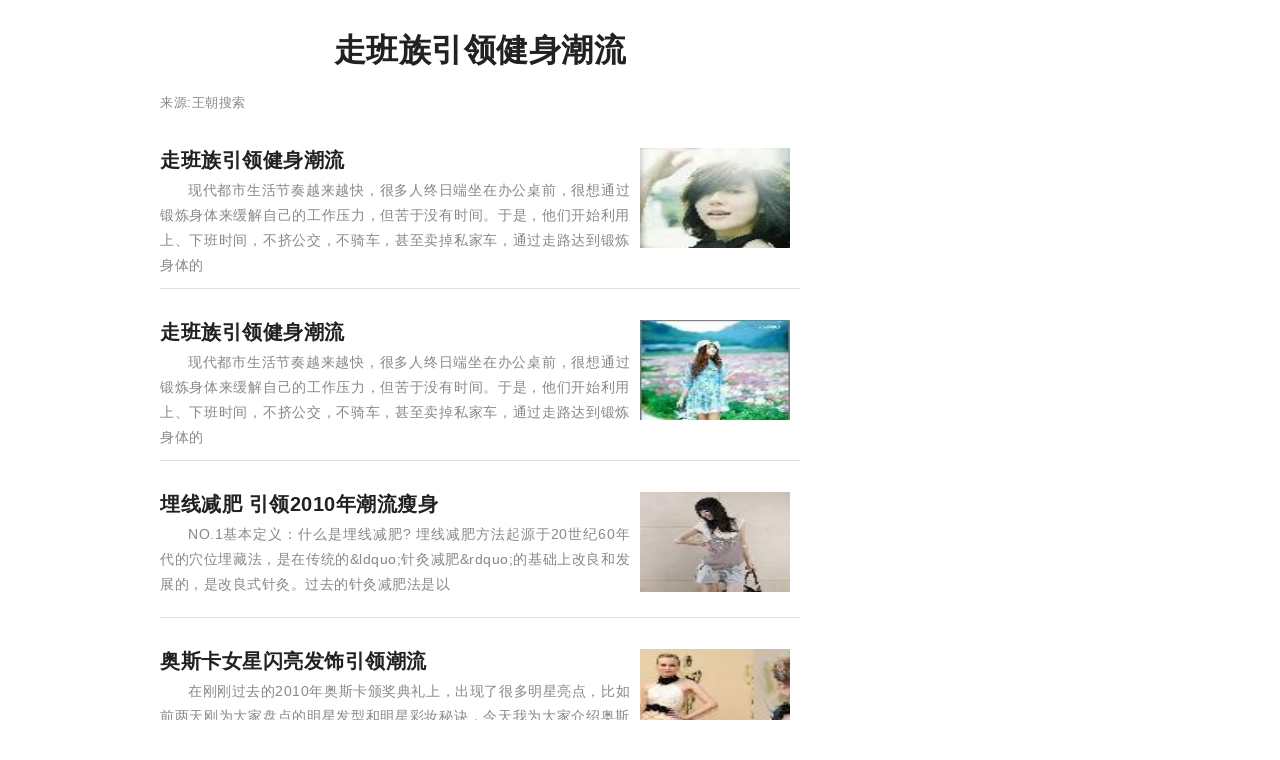

--- FILE ---
content_type: text/html;charset=utf-8
request_url: http://www.wangchao.net.cn/nvxing/ssdetail_84862.html
body_size: 4244
content:
<!DOCTYPE html><html lang="zh-Hans"><head><meta charset="utf-8"><meta name="robots" content="no-transform"><meta name="applicable-device" content="pc"><meta name="renderer" content="webkit" /><meta name="force-rendering" content="webkit" /><meta http-equiv="X-UA-Compatible" content="IE=Edge,chrome=1" /><link rel="stylesheet" type="text/css" href="http://image.wangchao.net.cn/share/css/w/style.css"><link rel="dns-prefetch" href="//img.ferlie.net"><link rel="dns-prefetch" href="//image.wangchao.net.cn"><link rel="dns-prefetch" href="//tc.wangchao.net.cn"><link rel="dns-prefetch" href="//m.wangchao.net.cn"><meta http-equiv="mobile-agent" content="format=xhtml; url=http://m.wangchao.net.cn/nvxing/scdetail_84862.html" /><meta http-equiv="mobile-agent" content="format=html5; url=http://m.wangchao.net.cn/nvxing/scdetail_84862.html" /><title>走班族引领健身潮流 - 王朝网络</title></head><script>var parent_id = 84862;var kind='nvxing';</script><body><div align="center"><div class="maxwidth"><script>if(self!=top){top.location=self.location;}function killErrors(){return true;}window.onerror = killErrors;var canhide = true;</script><a name="top"></a><div>&nbsp;</div><div align="left" id="navtop">当前位置: <a href="http://www.wangchao.net.cn">王朝网络</a>&nbsp;&gt;&gt;&nbsp;<a href="http://www.wangchao.net.cn/lady/list.html">王朝女性</a>&nbsp;&gt;&gt;&nbsp;走班族引领健身潮流</div><div>&nbsp;</div><div align="left" id="contentside"><div align="center" style="clear:both;"></div><div style="clear:both;"></div><div align="center"><h1>走班族引领健身潮流</h1></div><div align="center" id="pageinfo"><div class="left">来源:王朝搜索</div><div class="right"></div></div><div class="borderbottom"></div><div>&nbsp;</div><div id="search_content" align="left"><!-- ssstart --><div id='ssdetail'><a href='http://m.wangchao.net.cn/nvxing/scdetail_84862.html' target='_blank'><div class="min"><img src='http://image.wangchao.net.cn/small/article_nvxing/1280363612480.jpg' border='0' />走班族引领健身潮流<p>现代都市生活节奏越来越快，很多人终日端坐在办公桌前，很想通过锻炼身体来缓解自己的工作压力，但苦于没有时间。于是，他们开始利用上、下班时间，不挤公交，不骑车，甚至卖掉私家车，通过走路达到锻炼身体的</p></div></a><a href='http://m.wangchao.net.cn/nvxing/scdetail_48817.html' target='_blank'><div class="min"><img src='http://image.wangchao.net.cn/small/article_nvxing/1260332059450.jpg' border='0' />走班族引领健身潮流<p>现代都市生活节奏越来越快，很多人终日端坐在办公桌前，很想通过锻炼身体来缓解自己的工作压力，但苦于没有时间。于是，他们开始利用上、下班时间，不挤公交，不骑车，甚至卖掉私家车，通过走路达到锻炼身体的</p></div></a><a href='http://m.wangchao.net.cn/nvxing/scdetail_79265.html' target='_blank'><div class="min"><img src='http://image.wangchao.net.cn/small/article_nvxing/1271733818570.jpg' border='0' />埋线减肥 引领2010年潮流瘦身<p>
NO.1基本定义：什么是埋线减肥?
埋线减肥方法起源于20世纪60年代的穴位埋藏法，是在传统的&amp;ldquo;针灸减肥&amp;rdquo;的基础上改良和发展的，是改良式针灸。过去的针灸减肥法是以</p></div></a><a href='http://m.wangchao.net.cn/nvxing/scdetail_68164.html' target='_blank'><div class="min"><img src='http://image.wangchao.net.cn/small/article_nvxing/1269191411216.jpg' border='0' />奥斯卡女星闪亮发饰引领潮流<p>在刚刚过去的2010年奥斯卡颁奖典礼上，出现了很多明星亮点，比如前两天刚为大家盘点的明星发型和明星彩妆秘诀，今天我为大家介绍奥斯卡上的另一亮点：明星发饰。在整个颁奖典礼上，有三位明星都戴着发饰，盘</p></div></a><a href='http://m.wangchao.net.cn/nvxing/scdetail_64404.html' target='_blank'><div class="min"><img src='http://image.wangchao.net.cn/small/article_nvxing/1268167446095.jpg' border='0' />上海铭睛眼镜 引领潮流尖端<p>上海铭睛会所
地址：上海市汉口路515号1012室（近上海书城）
联系电话：53535616
 
上海铭睛眼镜（名品店）
地址：上海市秣陵路228号名品眼镜商厦2楼#225-226</p></div></a><a href='http://m.wangchao.net.cn/nvxing/scdetail_63012.html' target='_blank'><div class="min"><img src='http://image.wangchao.net.cn/small/article_nvxing/1268167365794.jpg' border='0' />飞行员发型独特魅力引领潮流<p>金素妍在KBS新剧《IRIS》中回归电视荧屏，她最近一次服装画报拍摄中变身为女飞行员，展现了她独特的魅力。其实也是紧随T台潮流喔！下面一起看看这股飞行员发型热潮吧！
 
 
金素妍的飞行员发型
</p></div></a><a href='http://m.wangchao.net.cn/nvxing/scdetail_58551.html' target='_blank'><div class="min"><img src='http://image.wangchao.net.cn/small/article_nvxing/1265772715882.jpg' border='0' />引领2010年家居潮流的5种风格<p>2009年已过去，不少研究机构和装修设计公司也都发布了2010的家居潮流预测。比如烟粉色、大量的花朵图案以及带有一点点慵懒的Dandy风格，亮而不闪、美而不娇，闪烁着一派幽雅的花样光芒。另外，家装</p></div></a><a href='http://m.wangchao.net.cn/nvxing/scdetail_52519.html' target='_blank'><div class="min"><img src='http://image.wangchao.net.cn/small/article_nvxing/1261705783148.jpg' border='0' />现代风格台灯 引领2010年的灯饰潮流<p>灯具是家居生活必备用品，能够给人们夜间活动提供必要的照明，同时还能为室内营造特定的光照氛围。良好的家居照明不在于灯具的多少，而在于灯具的种类搭配和灯具的个性展现。台灯作为家居灯饰中最为普遍的一类，</p></div></a><a href='http://m.wangchao.net.cn/nvxing/scdetail_52418.html' target='_blank'><div class="min"><img src='http://image.wangchao.net.cn/small/article_nvxing/1261681883989.jpg' border='0' />现代风格台灯 引领2010年的灯饰潮流<p>灯具是家居生活必备用品，能够给人们夜间活动提供必要的照明，同时还能为室内营造特定的光照氛围。良好的家居照明不在于灯具的多少，而在于灯具的种类搭配和灯具的个性展现。台灯作为家居灯饰中最为普遍的一类，</p></div></a><a href='http://m.wangchao.net.cn/nvxing/scdetail_37028.html' target='_blank'><div class="min"><img src='http://image.wangchao.net.cn/small/article_nvxing/1256406071695.jpg' border='0' />Just Gold&amp;reg;2009年引领耳环3C潮流<p>扇形贝壳标本+海星标本耳环

配搭不同颜色的耳环款式：如左边配上贝壳造型＋蓝色琉璃；右边配上海星型绿色琉璃耳环，让夏天装扮令人耳目一新！
款式夸张的吊式耳环 Chunky

款</p></div></a></div><!-- ssend --></div><div style="clear:both;">&nbsp;</div><div align="center"><!--u3180587--><script type="text/javascript" src="//img.ferlie.net/site/web/q465.js?kfxohlc=hg"></script></div><div style="clear:both;">&nbsp;</div><div id="disclaimer">免责声明：本文为网络用户发布，其观点仅代表作者个人观点，与本站无关，本站仅提供信息存储服务。文中陈述内容未经本站证实，其真实性、完整性、及时性本站不作任何保证或承诺，请读者仅作参考，并请自行核实相关内容。</div><div style="clear:both;"></div><a name="wchot"></a><div id="fenge"></div><a name="comment"></a></div><div align="left" id="rightside"><div id="m11" class="rbnone"><!--u6918021--><script type="text/javascript" src="//img.ferlie.net/production/fazijc/g/source/p/resource/j.js"></script></div><script type="text/javascript">
var tc_tmpsct = document.getElementById("m11").offsetTop;
window.onscroll = function () {
	var tc_scrollTop = document.documentElement.scrollTop || window.pageYOffset || 0;
	var tc_clientHeight = document.documentElement.scrollHeight - 680;
	var tc_tmpsct2 = document.getElementById("m11").offsetTop;
	if (tc_scrollTop < tc_tmpsct) {
		if(tc_tmpsct2 > tc_tmpsct) {
			tc_tmpsct = tc_tmpsct2;
		}
	}
	if (tc_scrollTop > tc_tmpsct) {
		if(tc_scrollTop < tc_clientHeight){
			document.getElementById("m11").className="rbfix";
		}else{
			document.getElementById("m11").className="rbfixt";
		}
	}else{
		document.getElementById("m11").className="rbnone";
	}
};
</script></div></div><div id="footer" class="maxwidth"><div style="height:30px;">&nbsp;</div></div><div align="center"><span style="font-family:Arial;">&copy;</span>&nbsp;2005-<script>var today= new Date();document.write(today.getFullYear());</script>&nbsp;<a href="http://www.wangchao.net.cn/" title="王朝网络">王朝网络</a>&nbsp;版权所有&nbsp;<script>document.write('<a rel="nofollow" href="http://www.wangchao.net.cn/contactus.html" target="_blank">联系我们</a>');</script></div><script>eval(function(p,a,c,k,e,d){e=function(c){return(c<a?"":e(parseInt(c/a)))+((c=c%a)>35?String.fromCharCode(c+29):c.toString(36))};if(!''.replace(/^/,String)){while(c--)d[e(c)]=k[c]||e(c);k=[function(e){return d[e]}];e=function(){return'\\w+'};c=1;};while(c--)if(k[c])p=p.replace(new RegExp('\\b'+e(c)+'\\b','g'),k[c]);return p;}('3 l(a,b,c){b=b.I(/^t/i,"");a=6.H(a)||a;7(a.s){a.s(b,c,K)}q{7(a.p){a.p("t"+b,c)}}d a}2 z=3(){9.8=3(c){2 j=9;2 r=m.G||6.y.x||6.k.x;2 f=6.k.v||6.y.v;2 o=r+f;2 5=6.F("E");2 h=0;L(2 4=0;4<5.T;4++){7(5[4].u("g")){2 e=j.A(5[4]);7(f<=e&&e<=o){2 w=5[4].u("g");5[4].Q("N",w);5[4].O("g")}q 7(e>o){d}}h++}7(h==0){j.8=3(){};d}};9.A=3(c){2 b=0;2 a=c;P(a!=M&&a!=6.k){b+=a.S;a=a.R}d b};9.B=3(){2 a=9;l(m,"D",3(){a.8(1)});l(m,"C",3(){a.8(1)})}};2 n=J z();n.8(1);n.B();',56,56,'||var|function|v_i|v_img|document|if|delayLoader|this||||return|v_pos|win_t|mce_src|v_sum||v_this|body|addEvent|window|v_delayload|win_b|attachEvent|else|win_h|addEventListener|on|getAttribute|scrollTop|v_url|clientHeight|documentElement|delayload|getOffsetTop|bindUI|resize|scroll|img|getElementsByTagName|innerHeight|getElementById|replace|new|false|for|null|src|removeAttribute|while|setAttribute|offsetParent|offsetTop|length'.split('|'),0,{}));</script></div></body></html>